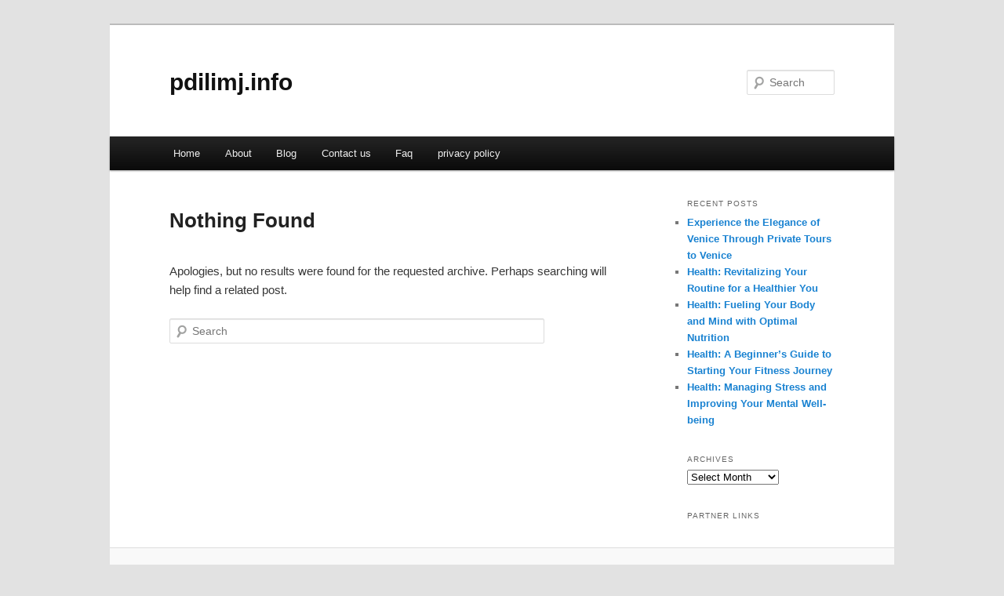

--- FILE ---
content_type: text/html; charset=UTF-8
request_url: http://pdilimj.info/tag/news-live/
body_size: 2610
content:
<!DOCTYPE html>
<!--[if IE 6]>
<html id="ie6" dir="ltr" lang="en-US">
<![endif]-->
<!--[if IE 7]>
<html id="ie7" dir="ltr" lang="en-US">
<![endif]-->
<!--[if IE 8]>
<html id="ie8" dir="ltr" lang="en-US">
<![endif]-->
<!--[if !(IE 6) & !(IE 7) & !(IE 8)]><!-->
<html dir="ltr" lang="en-US">
<!--<![endif]-->
<head>
<meta charset="UTF-8" />
<meta name="viewport" content="width=device-width" />
<title>news live | pdilimj.info</title>
<link rel="profile" href="http://gmpg.org/xfn/11" />
<link rel="stylesheet" type="text/css" media="all" href="http://pdilimj.info/wp-content/themes/DMC/style.css" />
<link rel="pingback" href="http://pdilimj.info/xmlrpc.php" />
<!--[if lt IE 9]>
<script src="http://pdilimj.info/wp-content/themes/DMC/js/html5.js" type="text/javascript"></script>
<![endif]-->
<link rel="alternate" type="application/rss+xml" title="pdilimj.info &raquo; Feed" href="http://pdilimj.info/feed/" />
<link rel="alternate" type="application/rss+xml" title="pdilimj.info &raquo; Comments Feed" href="http://pdilimj.info/comments/feed/" />
<link rel="alternate" type="application/rss+xml" title="pdilimj.info &raquo; news live Tag Feed" href="http://pdilimj.info/tag/news-live/feed/" />
<link rel="EditURI" type="application/rsd+xml" title="RSD" href="http://pdilimj.info/xmlrpc.php?rsd" />
<link rel="wlwmanifest" type="application/wlwmanifest+xml" href="http://pdilimj.info/wp-includes/wlwmanifest.xml" /> 
<link rel='index' title='pdilimj.info' href='http://pdilimj.info/' />
<meta name="generator" content="WordPress 3.1.3" />
</head>

<body class="archive tag tag-news-live tag-138 two-column right-sidebar">
<div id="page" class="hfeed">
	<header id="branding" role="banner">
			<hgroup>
				<h1 id="site-title"><span><a href="http://pdilimj.info/" rel="home">pdilimj.info</a></span></h1>
				<h2 id="site-description"></h2>
			</hgroup>


								<form method="get" id="searchform" action="http://pdilimj.info/">
		<label for="s" class="assistive-text">Search</label>
		<input type="text" class="field" name="s" id="s" placeholder="Search" />
		<input type="submit" class="submit" name="submit" id="searchsubmit" value="Search" />
	</form>
			
			<nav id="access" role="navigation">
				<h3 class="assistive-text">Main menu</h3>
								<div class="skip-link"><a class="assistive-text" href="#content">Skip to primary content</a></div>
									<div class="skip-link"><a class="assistive-text" href="#secondary">Skip to secondary content</a></div>
												<div class="menu"><ul><li ><a href="http://pdilimj.info/" title="Home">Home</a></li><li class="page_item page-item-6"><a href="http://pdilimj.info/about/" title="About">About</a></li><li class="page_item page-item-10"><a href="http://pdilimj.info/blog/" title="Blog">Blog</a></li><li class="page_item page-item-8"><a href="http://pdilimj.info/contact-us/" title="Contact us">Contact us</a></li><li class="page_item page-item-12"><a href="http://pdilimj.info/faq/" title="Faq">Faq</a></li><li class="page_item page-item-14"><a href="http://pdilimj.info/privacy-policy/" title="privacy policy">privacy policy</a></li></ul></div>
			</nav><!-- #access -->
	</header><!-- #branding -->


	<div id="main">

		<section id="primary">
			<div id="content" role="main">

			
				<article id="post-0" class="post no-results not-found">
					<header class="entry-header">
						<h1 class="entry-title">Nothing Found</h1>
					</header><!-- .entry-header -->

					<div class="entry-content">
						<p>Apologies, but no results were found for the requested archive. Perhaps searching will help find a related post.</p>
							<form method="get" id="searchform" action="http://pdilimj.info/">
		<label for="s" class="assistive-text">Search</label>
		<input type="text" class="field" name="s" id="s" placeholder="Search" />
		<input type="submit" class="submit" name="submit" id="searchsubmit" value="Search" />
	</form>
					</div><!-- .entry-content -->
				</article><!-- #post-0 -->

			
			</div><!-- #content -->
		</section><!-- #primary -->

		<div id="secondary" class="widget-area" role="complementary">
					<aside id="recent-posts-3" class="widget widget_recent_entries">		<h3 class="widget-title">Recent Posts</h3>		<ul>
				<li><a href="http://pdilimj.info/experience-the-elegance-of-venice-through-private-tours-to-venice/" title="Experience the Elegance of Venice Through Private Tours to Venice">Experience the Elegance of Venice Through Private Tours to Venice</a></li>
				<li><a href="http://pdilimj.info/health-revitalizing-your-routine-for-a-healthier-you/" title="Health: Revitalizing Your Routine for a Healthier You">Health: Revitalizing Your Routine for a Healthier You</a></li>
				<li><a href="http://pdilimj.info/health-fueling-your-body-and-mind-with-optimal-nutrition/" title="Health: Fueling Your Body and Mind with Optimal Nutrition">Health: Fueling Your Body and Mind with Optimal Nutrition</a></li>
				<li><a href="http://pdilimj.info/health-a-beginners-guide-to-starting-your-fitness-journey/" title="Health: A Beginner&#8217;s Guide to Starting Your Fitness Journey">Health: A Beginner&#8217;s Guide to Starting Your Fitness Journey</a></li>
				<li><a href="http://pdilimj.info/health-managing-stress-and-improving-your-mental-well-being/" title="Health: Managing Stress and Improving Your Mental Well-being">Health: Managing Stress and Improving Your Mental Well-being</a></li>
				</ul>
		</aside><aside id="archives-3" class="widget widget_archive"><h3 class="widget-title">Archives</h3>		<select name="archive-dropdown" onchange='document.location.href=this.options[this.selectedIndex].value;'> <option value="">Select Month</option> 	<option value='http://pdilimj.info/2025/11/'> November 2025 </option>
	<option value='http://pdilimj.info/2025/10/'> October 2025 </option>
	<option value='http://pdilimj.info/2025/09/'> September 2025 </option>
	<option value='http://pdilimj.info/2025/08/'> August 2025 </option>
	<option value='http://pdilimj.info/2025/07/'> July 2025 </option>
	<option value='http://pdilimj.info/2024/05/'> May 2024 </option>
	<option value='http://pdilimj.info/2024/02/'> February 2024 </option>
	<option value='http://pdilimj.info/2023/05/'> May 2023 </option>
	<option value='http://pdilimj.info/2023/04/'> April 2023 </option>
	<option value='http://pdilimj.info/2023/02/'> February 2023 </option>
	<option value='http://pdilimj.info/2022/05/'> May 2022 </option>
	<option value='http://pdilimj.info/2022/04/'> April 2022 </option>
	<option value='http://pdilimj.info/2022/03/'> March 2022 </option>
	<option value='http://pdilimj.info/2021/05/'> May 2021 </option>
	<option value='http://pdilimj.info/2021/04/'> April 2021 </option>
	<option value='http://pdilimj.info/2021/03/'> March 2021 </option>
	<option value='http://pdilimj.info/2021/02/'> February 2021 </option>
	<option value='http://pdilimj.info/2021/01/'> January 2021 </option>
	<option value='http://pdilimj.info/2020/08/'> August 2020 </option>
	<option value='http://pdilimj.info/2020/07/'> July 2020 </option>
	<option value='http://pdilimj.info/2020/03/'> March 2020 </option>
	<option value='http://pdilimj.info/2019/03/'> March 2019 </option>
	<option value='http://pdilimj.info/2019/02/'> February 2019 </option>
	<option value='http://pdilimj.info/2019/01/'> January 2019 </option>
 </select>
</aside><aside id="execphp-3" class="widget widget_execphp"><h3 class="widget-title">Partner Links</h3>			<div class="execphpwidget"></div>
		</aside>		</div><!-- #secondary .widget-area -->
<!-- wmm d -->
	</div><!-- #main -->

	<footer id="colophon" role="contentinfo">

			

			<div id="site-generator">
								<center/>
<!-- begin footer -->

<div id="footer">Copyright &copy; 2026 <a href="http://pdilimj.info" title="pdilimj.info">pdilimj.info</a> - All rights reserved

  <div id="credit"></div>
</div>
</div>
<script defer src="https://static.cloudflareinsights.com/beacon.min.js/vcd15cbe7772f49c399c6a5babf22c1241717689176015" integrity="sha512-ZpsOmlRQV6y907TI0dKBHq9Md29nnaEIPlkf84rnaERnq6zvWvPUqr2ft8M1aS28oN72PdrCzSjY4U6VaAw1EQ==" data-cf-beacon='{"version":"2024.11.0","token":"e4e55d9245fd4aa395ceaa5ec47f9d08","r":1,"server_timing":{"name":{"cfCacheStatus":true,"cfEdge":true,"cfExtPri":true,"cfL4":true,"cfOrigin":true,"cfSpeedBrain":true},"location_startswith":null}}' crossorigin="anonymous"></script>
</body></html>
			</div>
	</footer><!-- #colophon -->
</div><!-- #page -->


</body>
</html>